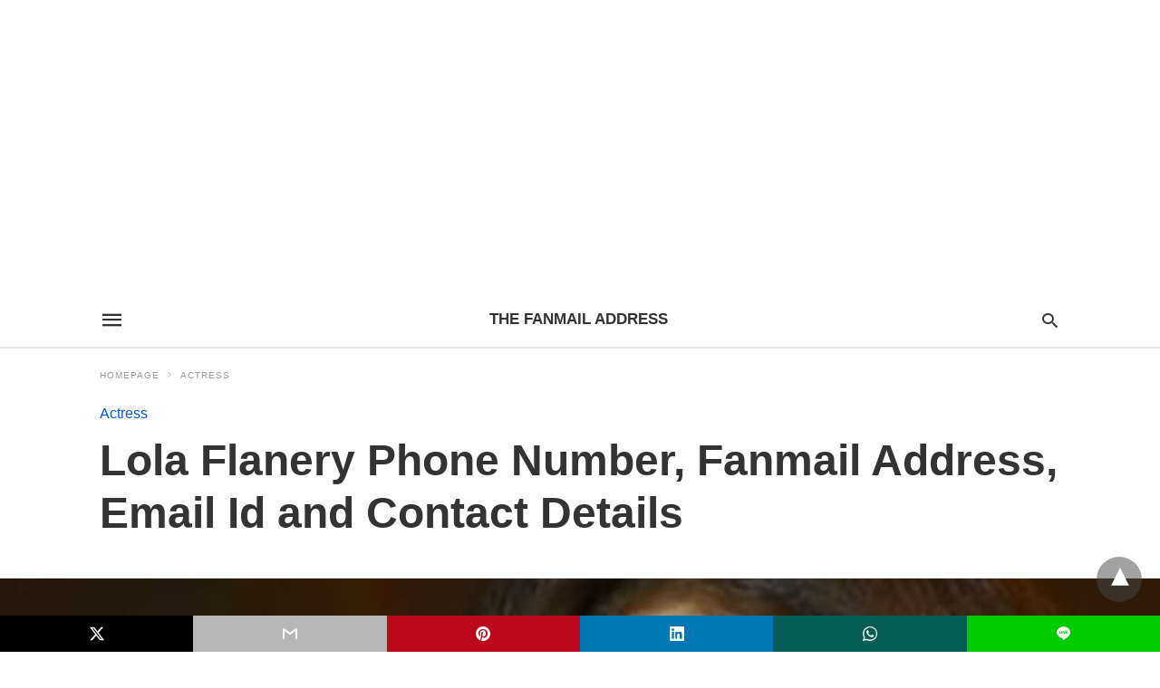

--- FILE ---
content_type: text/html; charset=UTF-8
request_url: http://thefanmailaddress.com/lola-flanery/
body_size: 18080
content:
<!doctype html> <html amp lang="en-US"> <head><script custom-element="amp-form" src="https://cdn.ampproject.org/v0/amp-form-latest.js" async></script><script custom-element="amp-sticky-ad" src="https://cdn.ampproject.org/v0/amp-sticky-ad-latest.js" async></script><script custom-element="amp-auto-ads" src="https://cdn.ampproject.org/v0/amp-auto-ads-0.1.js" async></script><script custom-element="amp-youtube" src="https://cdn.ampproject.org/v0/amp-youtube-latest.js" async></script> <meta charset="utf-8"> <link rel="preconnect" href="//cdn.ampproject.org"> <meta name="amp-script-src" content="sha384-X8xW7VFd-a-kgeKjsR4wgFSUlffP7x8zpVmqC6lm2DPadWUnwfdCBJ2KbwQn6ADE sha384-nNFaDRiLzgQEgiC5kP28pgiJVfNLVuw-nP3VBV-e2s3fOh0grENnhllLfygAuU_M sha384-u7NPnrcs7p4vsbGLhlYHsId_iDJbcOWxmBd9bhVuPoA_gM_he4vyK6GsuvFvr2ym"><meta name="viewport" content="width=device-width"><meta name="description" content="Want to talk to Lola Flanery over the phone number and look for Lola Flanery&#039;s&hellip;"/> <link rel="canonical" href="http://thefanmailaddress.com/lola-flanery/" /> <title>Lola Flanery Phone Number, Fanmail Address, Email Id and Contact Details | The Fanmail Address</title> <meta name="generator" content="AMP for WP 1.1.5" /> <link rel="preload" as="font" href="http://thefanmailaddress.com/wp-content/plugins/accelerated-mobile-pages/templates/design-manager/swift/fonts/icomoon.ttf" type="font/ttf" crossorigin> <link rel="preload" as="script" href="https://cdn.ampproject.org/v0.js"> <link rel="preload" href="http://thefanmailaddress.com/wp-content/uploads/2023/06/Lola-Flanery-email.jpg" as="image">  <script custom-element="amp-addthis" src="https://cdn.ampproject.org/v0/amp-addthis-0.1.js" async></script> <script custom-element="amp-bind" src="https://cdn.ampproject.org/v0/amp-bind-latest.js" async></script>   <script custom-element="amp-ad" src="https://cdn.ampproject.org/v0/amp-ad-0.1.js" async></script> <script src="https://cdn.ampproject.org/v0.js" async></script> <style amp-boilerplate>body{-webkit-animation:-amp-start 8s steps(1,end) 0s 1 normal both;-moz-animation:-amp-start 8s steps(1,end) 0s 1 normal both;-ms-animation:-amp-start 8s steps(1,end) 0s 1 normal both;animation:-amp-start 8s steps(1,end) 0s 1 normal both}@-webkit-keyframes -amp-start{from{visibility:hidden}to{visibility:visible}}@-moz-keyframes -amp-start{from{visibility:hidden}to{visibility:visible}}@-ms-keyframes -amp-start{from{visibility:hidden}to{visibility:visible}}@-o-keyframes -amp-start{from{visibility:hidden}to{visibility:visible}}@keyframes -amp-start{from{visibility:hidden}to{visibility:visible}}</style><noscript><style amp-boilerplate>body{-webkit-animation:none;-moz-animation:none;-ms-animation:none;animation:none}</style></noscript> <style amp-custom> body{font-family:'Poppins', sans-serif;font-size:16px;line-height:1.25}ol, ul{list-style-position:inside}p, ol, ul, figure{margin:0 0 1em;padding:0}a, a:active, a:visited{text-decoration:none;color:#005be2}body a:hover{color:#005be2}#ampforwp-jp-relatedposts{padding-top:1em;margin:1em 0;position:relative;clear:both}#ampforwp-jp-relatedposts h3.jp-relatedposts-headline{margin:0 0 1em;display:inline-block;float:left;font-size:9pt;font-weight:700;font-family:inherit}#ampforwp-jp-relatedposts .jp-relatedposts-items-visual{margin-right:-20px}#ampforwp-jp-relatedposts .jp-relatedposts-items{clear:left}#ampforwp-jp-relatedposts .jp-relatedposts-items-visual .jp-relatedposts-post{padding-right:20px;-moz-opacity:.8;opacity:.8}#ampforwp-jp-relatedposts .jp-relatedposts-items .jp-relatedposts-post{float:left;width:33%;margin:0 0 1em;box-sizing:border-box;-moz-box-sizing:border-box;-webkit-box-sizing:border-box}#ampforwp-jp-relatedposts .jp-relatedposts-items-visual h4.jp-relatedposts-post-title{text-transform:none;font-family:inherit;display:block;max-width:100%}#ampforwp-jp-relatedposts .jp-relatedposts-items p,#ampforwp-jp-relatedposts .jp-relatedposts-items time,#ampforwp-jp-relatedposts .jp-relatedposts-items-visual h4.jp-relatedposts-post-title{font-size:14px;line-height:20px;margin:0}#ampforwp-jp-relatedposts .jp-relatedposts-items .jp-relatedposts-post .jp-relatedposts-post-title a{font-size:inherit;font-weight:400;text-decoration:none;-moz-opacity:1;opacity:1}pre{white-space:pre-wrap}.left{float:left}.right{float:right}.hidden, .hide, .logo .hide{display:none}.screen-reader-text{border:0;clip:rect(1px, 1px, 1px, 1px);clip-path:inset(50%);height:1px;margin:-1px;overflow:hidden;padding:0;position:absolute;width:1px;word-wrap:normal}.clearfix{clear:both}blockquote{background:#f1f1f1;margin:10px 0 20px 0;padding:15px}blockquote p:last-child{margin-bottom:0}.amp-wp-unknown-size img{object-fit:contain}.amp-wp-enforced-sizes{max-width:100%}html,body,div,span,object,iframe,h1,h2,h3,h4,h5,h6,p,blockquote,pre,abbr,address,cite,code,del,dfn,em,img,ins,kbd,q,samp,small,strong,sub,sup,var,b,i,dl,dt,dd,ol,ul,li,fieldset,form,label,legend,table,caption,tbody,tfoot,thead,tr,th,td,article,aside,canvas,details,figcaption,figure,footer,header,hgroup,menu,nav,section,summary,time,mark,audio,video{margin:0;padding:0;border:0;outline:0;font-size:100%;vertical-align:baseline;background:transparent}body{line-height:1}article,aside,details,figcaption,figure,footer,header,hgroup,menu,nav,section{display:block}nav ul{list-style:none}blockquote,q{quotes:none}blockquote:before,blockquote:after,q:before,q:after{content:none}a{margin:0;padding:0;font-size:100%;vertical-align:baseline;background:transparent}table{border-collapse:collapse;border-spacing:0}hr{display:block;height:1px;border:0;border-top:1px solid #ccc;margin:1em 0;padding:0}input,select{vertical-align:middle}*,*:after,*:before{box-sizing:border-box;-ms-box-sizing:border-box;-o-box-sizing:border-box}.alignright{float:right;margin-left:10px}.alignleft{float:left;margin-right:10px}.aligncenter{display:block;margin-left:auto;margin-right:auto;text-align:center}amp-iframe{max-width:100%;margin-bottom:20px}amp-wistia-player{margin:5px 0px}.wp-caption{padding:0}figcaption,.wp-caption-text{font-size:12px;line-height:1.5em;margin:0;padding:.66em 10px .75em;text-align:center}amp-carousel > amp-img > img{object-fit:contain}.amp-carousel-container{position:relative;width:100%;height:100%}.amp-carousel-img img{object-fit:contain}amp-instagram{box-sizing:initial}figure.aligncenter amp-img{margin:0 auto}.rr span,.loop-date,.fbp-cnt .amp-author,.display-name,.author-name{color:#191919}.fsp-cnt .loop-category li{padding:8px 0px}.fbp-cnt h2.loop-title{padding:8px 0px}.cntr{max-width:1100px;margin:0 auto;width:100%;padding:0px 20px}@font-face{font-family:'icomoon';font-display:swap;font-style:normal;font-weight:normal;src:local('icomoon'), local('icomoon'), url('http://thefanmailaddress.com/wp-content/plugins/accelerated-mobile-pages/templates/design-manager/swift/fonts/icomoon.ttf')}header .cntr{max-width:1100px;margin:0 auto}.h_m{position:static;background:rgba(255,255,255,1);border-bottom:1px solid;border-color:rgba(0,0,0,0.12);padding:0 0 0 0;margin:0 0 0 0}.content-wrapper{margin-top:0px}.h_m_w{width:100%;clear:both;display:inline-flex;height:60px}.icon-src:before{content:"\e8b6";font-family:'icomoon';font-size:23px}.isc:after{content:"\e8cc";font-family:'icomoon';font-size:20px}.h-ic a:after, .h-ic a:before{color:rgba(51,51,51,1)}.h-ic{margin:0px 10px;align-self:center}.amp-logo a{line-height:0;display:inline-block;margin:0;font-size:17px;font-weight:700;text-transform:uppercase;display:inline-block;color:rgba(51,51,51,1)}.logo h1{margin:0;font-size:17px;font-weight:700;text-transform:uppercase;display:inline-block}.h-srch a{line-height:1;display:block}.amp-logo amp-img{margin:0 auto}@media(max-width:480px){.h-sing{font-size:13px}}.logo{z-index:2;flex-grow:1;align-self:center;text-align:center;line-height:0}.h-1{display:flex;order:1}.h-nav{order:-1;align-self:center;flex-basis:30px}.h-ic:last-child{margin-right:0}.lb-t{position:fixed;top:-50px;width:100%;width:100%;opacity:0;transition:opacity .5s ease-in-out;overflow:hidden;z-index:9;background:rgba(20,20,22,0.9)}.lb-t img{margin:auto;position:absolute;top:0;left:0;right:0;bottom:0;max-height:0%;max-width:0%;border:3px solid white;box-shadow:0px 0px 8px rgba(0,0,0,.3);box-sizing:border-box;transition:.5s ease-in-out}a.lb-x{display:block;width:50px;height:50px;box-sizing:border-box;background:tranparent;color:black;text-decoration:none;position:absolute;top:-80px;right:0;transition:.5s ease-in-out}a.lb-x:after{content:"\e5cd";font-family:'icomoon';font-size:30px;line-height:0;display:block;text-indent:1px;color:rgba(255,255,255,0.8)}.lb-t:target{opacity:1;top:0;bottom:0;left:0;z-index:2}.lb-t:target img{max-height:100%;max-width:100%}.lb-t:target a.lb-x{top:25px}.lb img{cursor:pointer}.lb-btn form{position:absolute;top:200px;left:0;right:0;margin:0 auto;text-align:center}.lb-btn .s{padding:10px}.lb-btn .icon-search{padding:10px;cursor:pointer}.amp-search-wrapper{width:80%;margin:0 auto;position:relative}.overlay-search:before{content:"\e8b6";font-family:'icomoon';font-size:24px;position:absolute;right:0;cursor:pointer;top:4px;color:rgba(255,255,255,0.8)}.amp-search-wrapper .icon-search{cursor:pointer;background:transparent;border:none;display:inline-block;width:30px;height:30px;opacity:0;position:absolute;z-index:100;right:0;top:0}.lb-btn .s{padding:10px;background:transparent;border:none;border-bottom:1px solid #504c4c;width:100%;color:rgba(255,255,255,0.8)}.m-ctr{background:rgba(20,20,22,0.9)}.tg, .fsc{display:none}.fsc{width:100%;height:-webkit-fill-available;position:absolute;cursor:pointer;top:0;left:0;z-index:9}.tg:checked + .hamb-mnu > .m-ctr{margin-left:0;border-right:1px solid}.tg:checked + .hamb-mnu > .m-ctr .c-btn{position:fixed;right:5px;top:5px;background:rgba(20,20,22,0.9);border-radius:50px}.m-ctr{margin-left:-100%;float:left}.tg:checked + .hamb-mnu > .fsc{display:block;background:rgba(0,0,0,.9);height:100%}.t-btn, .c-btn{cursor:pointer}.t-btn:after{content:"\e5d2";font-family:"icomoon";font-size:28px;display:inline-block;color:rgba(51,51,51,1)}.c-btn:after{content:"\e5cd";font-family:"icomoon";font-size:20px;color:rgba(255,255,255,0.8);line-height:0;display:block;text-indent:1px}.c-btn{float:right;padding:15px 5px}header[style] label.c-btn, header[style] .lb-t:target a.lb-x{margin-top:30px}.m-ctr{transition:margin 0.3s ease-in-out}.m-ctr{width:90%;height:100%;position:absolute;z-index:99;padding:2% 0% 100vh 0%}.m-menu{display:inline-block;width:100%;padding:2px 20px 10px 20px}.m-scrl{overflow-y:scroll;display:inline-block;width:100%;max-height:94vh}.m-menu .amp-menu .toggle:after{content:"\e313";font-family:'icomoon';font-size:25px;display:inline-block;top:1px;padding:5px;transform:rotate(270deg);right:0;left:auto;cursor:pointer;border-radius:35px;color:rgba(255,255,255,0.8)}.m-menu .amp-menu li.menu-item-has-children:after{display:none}.m-menu .amp-menu li ul{font-size:14px}.m-menu .amp-menu{list-style-type:none;padding:0}.m-menu .amp-menu > li a{color:rgba(255,255,255,0.8);padding:12px 7px;margin-bottom:0;display:inline-block}.menu-btn{margin-top:30px;text-align:center}.menu-btn a{color:#fff;border:2px solid #ccc;padding:15px 30px;display:inline-block}.amp-menu li.menu-item-has-children>ul>li{width:100%}.m-menu .amp-menu li.menu-item-has-children>ul>li{padding-left:0;border-bottom:1px solid;margin:0px 10px}.m-menu .link-menu .toggle{width:100%;height:100%;position:absolute;top:0px;right:0;cursor:pointer}.m-menu .amp-menu .sub-menu li:last-child{border:none}.m-menu .amp-menu a{padding:7px 15px}.m-menu > li{font-size:17px}.amp-menu .toggle:after{position:absolute}.m-menu .toggle{float:right}.m-menu input{display:none}.m-menu .amp-menu [id^=drop]:checked + label + ul{display:block}.m-menu .amp-menu [id^=drop]:checked + .toggle:after{transform:rotate(360deg)}.hamb-mnu ::-webkit-scrollbar{display:none}.p-m-fl{width:100%;border-bottom:1px solid rgba(0, 0, 0, 0.05);background:rgba(239,239,239,1)}.p-menu{width:100%;text-align:center;margin:0px auto;padding:0px 25px 0px 25px}.p-menu ul li{display:inline-block;margin-right:21px;font-size:12px;line-height:20px;letter-spacing:1px;font-weight:400;position:relative}.p-menu ul li a{color:rgba(53,53,53,1);padding:12px 0px 12px 0px;display:inline-block}.p-menu input{display:none}.p-menu .amp-menu .toggle:after{display:none}.p-menu{white-space:nowrap}@media(max-width:768px){.p-menu{overflow:scroll}}pre{padding:30px 15px;background:#f7f7f7;white-space:pre-wrap;;font-size:14px;color:#666666;border-left:3px solid;border-color:#005be2;margin-bottom:20px}.cntn-wrp{font-family:'Poppins', sans-serif}table{display:-webkit-box;overflow-x:auto;word-break:normal}.author-tw:after{content:"";background-image:url([data-uri]);background-size:cover;width:15px;height:15px;display:inline-block;background-color:#000;border-radius:3px;margin:0px 5px;text-decoration:none}.author-tw:hover{text-decoration:none}.artl-cnt table{margin:0 auto;text-align:center;width:100%}p.nocomments{padding:10px;color:#fff}.tl-exc{font-size:16px;color:#444;margin-top:10px;line-height:20px}.amp-category span:nth-child(1){display:none}.amp-category span a, .amp-category span{color:#005be2;font-size:12px;font-weight:500;text-transform:uppercase}.amp-category span a:hover{color:#005be2}.amp-category span:after{content:"/";display:inline-block;margin:0px 5px 0px 5px;position:relative;top:1px;color:rgba(0, 0, 0, 0.25)}.amp-category span:last-child:after{display:none}.sp{width:100%;margin-top:20px;display:inline-block}.amp-post-title{font-size:48px;line-height:58px;color:#333;margin:0;padding-top:15px}.sf-img{text-align:center;width:100%;display:inline-block;height:auto;margin-top:33px}.sf-img figure{margin:0}.sf-img .wp-caption-text{width:1100px;text-align:left;margin:0 auto;color:#a1a1a1;font-size:14px;line-height:20px;font-weight:500;border-bottom:1px solid #ccc;padding:15px 0px}.sf-img .wp-caption-text:before{content:"\e412";font-family:'icomoon';font-size:24px;position:relative;top:4px;opacity:0.4;margin-right:5px}.sp-cnt{margin-top:40px;clear:both;width:100%;display:inline-block}.sp-rl{display:inline-flex;width:100%}.sp-rt{width:72%;margin-left:60px;flex-direction:column;justify-content:space-around;order:1}.sp-lt{display:flex;flex-direction:column;flex:1 0 20%;order:0;max-width:237px}.ss-ic, .sp-athr, .amp-tags, .post-date{padding-bottom:20px;border-bottom:1px dotted #ccc}.shr-txt, .athr-tx, .amp-tags > span:nth-child(1), .amp-related-posts-title, .related-title, .r-pf h3{margin-bottom:12px}.shr-txt, .athr-tx, .r-pf h3, .amp-tags > span:nth-child(1), .amp-related-posts-title, .post-date, .related-title{display:block}.shr-txt, .athr-tx, .r-pf h3, .amp-tags > span:nth-child(1), .amp-related-posts-title, .post-date, .related-title{text-transform:uppercase;font-size:12px;color:#666;font-weight:400}.loop-date, .post-edit-link{display:inline-block}.post-date .post-edit-link{color:#005be2;float:right}.post-date .post-edit-link:hover{color:#005be2}.sp-athr, .amp-tags, .post-date{margin-top:20px}.sp-athr .author-details a, .sp-athr .author-details, .amp-tags span a, .amp-tag{font-size:15px;color:#005be2;font-weight:400;line-height:1.5}.amp-tags .amp-tag:after{content:"/";display:inline-block;padding:0px 10px;position:relative;top:-1px;color:#ccc;font-size:12px}.amp-tags .amp-tag:last-child:after{display:none}.ss-ic li:before{border-radius:2px;text-align:center;padding:4px 6px}.sgl table{width:100%;margin-bottom:25px}.sgl th, .sgl td{padding:0.5em 1em;border:1px solid #ddd}.cntn-wrp{font-size:18px;color:#000;line-height:1.7;word-break:break-word}.cntn-wrp small{font-size:11px;line-height:1.2;color:#111}.cntn-wrp p, .cntn-wrp ul, .cntn-wrp ol{margin:0px 0px 30px 0px;word-break:break-word}.cntn-wrp .wp-block-image,.wp-block-embed{margin:15px 0px}.wp-block-embed{margin-top:45px}figure.wp-block-embed-twitter{margin:0}.wp-block-embed blockquote a{position:absolute;height:285px;z-index:9;margin-top:-40px}@media(max-width:768px){.wp-block-embed blockquote a{width:90%;height:209px;margin-top:-95px}.wp-block-embed{margin-top:95px}}.artl-cnt ul li, .artl-cnt ol li{list-style-type:none;position:relative;padding-left:20px}.artl-cnt ul li:before{content:"";display:inline-block;width:5px;height:5px;background:#333;position:absolute;top:12px;left:0px}.artl-cnt ol li{list-style-type:decimal;position:unset;padding:0}.sp-rt p strong, .pg p strong{font-weight:700}@supports (-webkit-overflow-scrolling:touch){.m-ctr{overflow:initial}}@supports not (-webkit-overflow-scrolling:touch){.m-ctr{overflow:scroll}}.m-scrl{display:inline-block;width:100%;max-height:94vh}.srp{margin-top:20px}.srp .amp-related-posts amp-img{float:left;width:100%;margin:0px;height:100%}.srp ul li{display:inline-block;line-height:1.3;margin-bottom:24px;list-style-type:none;width:100%}.srp ul li:last-child{margin-bottom:0px}.has_thumbnail:hover{opacity:0.7}.has_thumbnail:hover .related_link a{color:#005be2}.related_link{margin-top:10px}.related_link a{color:#333}.related_link p{word-break:break-word;color:#444;font-size:15px;line-height:20px;letter-spacing:0.10px;margin-top:5px;font-weight:400}.amp-related-posts ul{list-style-type:none}.r-pf{margin-top:40px;display:inline-block;width:100%}.sp-rt .amp-author{padding:20px 20px;border-radius:0;background:#f9f9f9;border:1px solid #ececec;display:inline-block;width:100%}.sp-rt .amp-author-image{float:left}.amp-author-image amp-img{border-radius:50%;margin:0px 12px 5px 0px;display:block;width:50px}.author-details p{margin:0;font-size:13px;line-height:20px;color:#666;padding-top:4px}#pagination{margin-top:30px;border-top:1px dotted #ccc;padding:20px 5px 0px 5px;;font-size:16px;line-height:24px;font-weight:400}.next{float:right;width:45%;text-align:right;position:relative;margin-top:10px}.next a, .prev a{color:#333}.prev{float:left;width:45%;position:relative;margin-top:10px}.prev span{text-transform:uppercase;font-size:12px;color:#666;display:block;position:absolute;top:-26px}.next span{text-transform:uppercase;font-size:12px;color:#666;display:block;font-weight:400;position:absolute;top:-26px;right:0}.next:hover a, .prev:hover a{color:#005be2}.prev:after{border-left:1px dotted #ccc;content:"";height:calc(100% - -10px);right:-50px;position:absolute;top:50%;transform:translate(0px, -50%);width:2px}.ampforwp_post_pagination{width:100%;text-align:center;display:inline-block}.ampforwp_post_pagination p{margin:0;font-size:18px;color:#444;font-weight:500;margin-bottom:10px}.ampforwp_post_pagination p a{color:#005be2;padding:0px 10px}.cmts{width:100%;display:inline-block;clear:both;margin-top:40px}.amp-comment-button{background-color:#005be2;font-size:15px;float:none;margin:30px auto 0px auto;text-align:center;border-radius:3px;font-weight:600;width:250px}.form-submit #submit{background-color:#005be2;font-size:14px;text-align:center;border-radius:3px;font-weight:500;color:#fff;cursor:pointer;margin:0;border:0;padding:11px 21px}#respond p{margin:12px 0}.amp-comment-button a{color:#fff;display:block;padding:7px 0px 8px 0px}.amp-comment-button a:hover{color:#fff}.cmt-form-comment #comment{border-color:#ccc;width:100%;padding:20px}.cmts h3{margin:0;font-size:12px;padding-bottom:6px;border-bottom:1px solid #eee;font-weight:400;letter-spacing:0.5px;text-transform:uppercase;color:#444}.cmts h3:after{content:"";display:block;width:115px;border-bottom:1px solid #005be2;position:relative;top:7px}.cmts ul{margin-top:16px}.cmts ul li{list-style:none;margin-bottom:20px;padding-bottom:20px;border-bottom:1px solid #eee}.cmts .amp-comments-wrapper ul .children{margin-left:30px}.cmts .cmt-author.vcard .says{display:none}.cmts .cmt-author.vcard .fn{font-size:12px;font-weight:500;color:#333}.cmts .cmt-metadata{font-size:11px;margin-top:8px}.amp-comments-wrapper ul li:hover .cmt-meta .cmt-metadata a{color:#005be2;}.cmts .cmt-metadata a{color:#999}.cmt-content{margin-top:6px;width:100%;display:inline-block}.cmt-content p{font-size:14px;color:#333;line-height:22px;font-weight:400;margin:0}.cmt-meta amp-img{float:left;margin-right:10px;border-radius:50%;width:40px}.sp-rt .amp-author{margin-top:5px}.cntn-wrp a{margin:10px 0px;color:#005be2}.loop-wrapper{display:flex;flex-wrap:wrap;margin:-15px}.loop-category li{display:inline-block;list-style-type:none;margin-right:10px;font-size:10px;font-weight:600;letter-spacing:1.5px}.loop-category li a{color:#555;text-transform:uppercase}.loop-category li:hover a{color:#005be2}.fsp-cnt p{color:#444;font-size:13px;line-height:20px;letter-spacing:0.10px;word-break:break-word}.fsp:hover h2 a{color:#005be2}.fsp h2 a, .fsp h3 a{color:#191919}.fsp{margin:15px;flex-basis:calc(33.33% - 30px)}.fsp-img{margin-bottom:10px}.fsp h2, .fsp h3{margin:0px 0px 5px 0px;font-size:20px;line-height:25px;font-weight:500}.fsp-cnt .loop-category{margin-bottom:20px}.fsp-cnt .loop-category li{font-weight:500}blockquote{margin-bottom:20px}blockquote p{font-size:34px;line-height:1.4;font-weight:700;position:relative;padding:30px 0 0 0}blockquote p:before{content:"";border-top:8px solid #000;width:115px;line-height:40px;display:inline-block;position:absolute;top:0}.cmts-wrap{display:flex;width:100%;margin-top:30px;padding-bottom:30px;border-bottom:1px solid #eee}.cmts-wrap .page-numbers:after{display:none}.cmts .page-numbers{margin:0px 10px}.cmts .prev, .cmts .next{margin:0 auto}.cmts-wrap a{color:#333}.cmts-wrap a:hover{color:#005be2}.cmts-wrap .current{color:#005be2}@media(max-width:1110px){.cntr{width:100%;padding:0px 20px}.sp-rt{margin-left:30px}}@media(max-width:768px){.tl-exc{font-size:14px;margin-top:3px;line-height:22px}.sp-rl{display:inline-block;width:100%}.sp-lt{width:100%;margin-top:20px;max-width:100%}.sp-cnt{margin-top:15px}.r-pf h3{padding-top:20px;border-top:1px dotted #ccc}.r-pf{margin-top:20px}.cmts{margin:20px 0px 20px 0px}.sp-rt{width:100%;margin-left:0}.sp-rt .amp-author{padding:20px 15px}#pagination{margin:20px 0px 20px 0px;border-top:none}.amp-post-title{padding-top:10px}.fsp{flex-basis:calc(100% - 30px)}.fsp-img{width:40%;float:left;margin-right:20px}.fsp-cnt{width:54%;float:left}.srp .related_link{font-size:20px;line-height:1.4;font-weight:600}.rlp-image{width:200px;float:left;margin-right:15px;display:flex;flex-direction:column}.rlp-cnt{display:flex}}@media(max-width:480px){.loop-wrapper{margin-top:15px}.cntn-wrp p{line-height:1.65}.rp .has_related_thumbnail{width:100%}.rlp-image{width:100%;float:none;margin-right:0px}.rlp-cnt{width:100%;float:none}.amp-post-title{font-size:32px;line-height:44px}.amp-category span a{font-size:12px}.sf-img{margin-top:20px}.sp{margin-top:20px}.menu-btn a{padding:10px 20px;font-size:14px}.next, .prev{float:none;width:100%}#pagination{padding:10px 0px 0px}#respond{margin:0}.next a{margin-bottom:45px;display:inline-block}.prev:after{display:none}.author-details p{font-size:12px;line-height:18px}.sf-img .wp-caption-text{width:100%;padding:10px 15px}.fsp-img{width:100%;float:none;margin-right:0px}.fsp-cnt{width:100%;float:none}.fsp{border:none;padding:0}.fsp-cnt{padding:0px 15px 0px 14px}.r-pf .fsp-cnt{padding:0px}blockquote p{font-size:20px}}@media(max-width:425px){.sp-rt .amp-author{margin-bottom:10px}#pagination{margin:20px 0px 10px 0px}.fsp h2, .fsp h3{font-size:24px;font-weight:600}}@media(max-width:320px){.cntn-wrp p{font-size:16px}}.m-srch #amp-search-submit{cursor:pointer;background:transparent;border:none;display:inline-block;width:30px;height:30px;opacity:0;position:absolute;z-index:100;right:0;top:0}.m-srch .amp-search-wrapper{border:1px solid rgba(255,255,255,0.8);background:rgba(255,255,255,0.8);width:100%;border-radius:60px}.m-srch .s{padding:10px 15px;border:none;width:100%;color:rgba(20,20,22,0.9);background:rgba(255,255,255,0.8);border-radius:60px}.m-srch{border-top:1px solid;padding:20px}.m-srch .overlay-search:before{color:rgba(20,20,22,0.9);padding-right:10px;top:6px}.cp-rgt{font-size:11px;line-height:1.2;color:rgba(255,255,255,0.8);padding:20px;text-align:center;border-top:1px solid}.cp-rgt a{color:rgba(255,255,255,0.8);border-bottom:1px solid rgba(255,255,255,0.8);margin-left:10px}.cp-rgt .view-non-amp{display:none}a.btt:hover{cursor:pointer}.footer{margin-top:80px}.f-menu ul li .sub-menu{display:none}.f-menu ul li{display:inline-block;margin-right:20px}.f-menu ul li a{padding:0;color:#575656}.f-menu ul > li:hover a{color:#005be2}.f-menu{font-size:14px;line-height:1.4;margin-bottom:30px}.rr{font-size:12px;color:rgba(136,136,136,1)}.rr span{margin:0 10px 0 0px}.f-menu ul li.menu-item-has-children:hover > ul{display:none}.f-menu ul li.menu-item-has-children:after{display:none}.f-w{display:inline-flex;width:100%;flex-wrap:wrap;margin:15px -15px 0px}.f-w-f2{text-align:center;border-top:1px solid rgba(238,238,238,1);padding:50px 0 50px 0}.w-bl{margin-left:0;display:flex;flex-direction:column;position:relative;flex:1 0 22%;margin:0 15px 30px;line-height:1.5;font-size:14px}.w-bl h4{font-size:12px;font-weight:500;margin-bottom:20px;text-transform:uppercase;letter-spacing:1px;padding-bottom:4px}.w-bl ul li{list-style-type:none;margin-bottom:15px}.w-bl ul li:last-child{margin-bottom:0}.w-bl ul li a{text-decoration:none}.w-bl .menu li .sub-menu, .w-bl .lb-x{display:none}.w-bl .menu li .sub-menu, .w-bl .lb-x{display:none}.w-bl table{border-collapse:collapse;margin:0 0 1.5em;width:100%}.w-bl tr{border-bottom:1px solid #eee}.w-bl th, .w-bl td{text-align:center}.w-bl td{padding:0.4em}.w-bl th:first-child, .w-bl td:first-child{padding-left:0}.w-bl thead th{border-bottom:2px solid #bbb;padding-bottom:0.5em;padding:0.4em}.w-bl .calendar_wrap caption{font-size:14px;margin-bottom:10px}.w-bl form{display:inline-flex;flex-wrap:wrap;align-items:center}.w-bl .search-submit{text-indent:-9999px;padding:0;margin:0;background:transparent;line-height:0;display:inline-block;opacity:0}.w-bl .search-button:after{content:"\e8b6";font-family:'icomoon';font-size:23px;display:inline-block;cursor:pointer}.w-bl .search-field{border:1px solid #ccc;padding:6px 10px}.f-menu{font-size:14px;line-height:1.4;margin-bottom:30px}.f-menu ul li{display:inline-block;margin-right:20px}.f-menu .sub-menu{display:none}.rr{font-size:13px;color:rgba(136,136,136,1)}@media(max-width:768px){.footer{margin-top:60px}.w-bl{flex:1 0 22%}.f-menu ul li{margin-bottom:10px}}@media(max-width:480px){.footer{margin-top:50px}.f-w-f2{padding:25px 0px}.f-w{display:block;margin:15px 0px 0px}.w-bl{margin-bottom:40px}.w-bl{flex:100%}.w-bl ul li{margin-bottom:11px}.f-menu ul li{display:inline-block;line-height:1.8;margin-right:13px}.f-menu .amp-menu > li a{padding:0;font-size:12px;color:#7a7a7a}.rr{margin-top:15px;font-size:11px}}@media(max-width:425px){.footer{margin-top:35px}.w-bl h4{margin-bottom:15px}}.ss-ic ul li{font-family:'icomoon';list-style-type:none;display:inline-block}.ss-ic li a{color:#fff;padding:5px;border-radius:3px;margin:0px 10px 10px 0px;display:inline-block}.ss-ic li a.s_tw{color:#FFFFFF}.s_tw{background:#000000}.ss-ic li a.s_li{color:#00cc00}.ss-ic ul li .s_fb{color:#fff;background:#3b5998}.s_fb:after{content:"\e92d"}.s_tw:after{content:"\e942";color:#fff}.s_tw:after{content:"";background-image:url("[data-uri]");background-size:cover;width:16px;height:16px;display:inline-block}.s_lk{background:#0077b5}.s_lk:after{content:"\e934"}.s_pt{background:#bd081c}.s_pt:after{content:"\e937"}.s_em{background:#b7b7b7}.s_em:after{content:"\e930"}.s_wp{background:#075e54}.s_wp:after{content:"\e946"}.s_li{background:#00cc00}.s_stk{background:#f1f1f1;display:inline-block;width:100%;padding:0;position:fixed;bottom:0;text-align:center;border:0}.s_stk ul{width:100%;display:inline-flex}.s_stk ul li{flex-direction:column;flex-basis:0;flex:1 0 5%;max-width:calc(100% - 10px);display:flex;height:40px}.s_stk li a{margin:0;border-radius:0;padding:12px}.body.single-post{padding-bottom:40px}.s_stk{z-index:99999999}.body.single-post .adsforwp-stick-ad, .body.single-post amp-sticky-ad{padding-bottom:45px;padding-top:5px}.body.single-post .ampforwp-sticky-custom-ad{bottom:40px;padding:3px 0px 0px}.body.single-post .afw a{line-height:0}.body.single-post amp-sticky-ad amp-sticky-ad-top-padding{height:0px}.content-wrapper a, .breadcrumb ul li a, .srp ul li, .rr a{transition:all 0.3s ease-in-out 0s}[class^="icon-"], [class*=" icon-"]{font-family:'icomoon';speak:none;font-style:normal;font-weight:normal;font-variant:normal;text-transform:none;line-height:1;-webkit-font-smoothing:antialiased;-moz-osx-font-smoothing:grayscale}.breadcrumbs{padding-bottom:8px;margin-bottom:20px}.breadcrumb ul li,.breadcrumbs span{display:inline-block;list-style-type:none;font-size:10px;text-transform:uppercase;margin-right:5px}.breadcrumb ul li a, .breadcrumbs span a, .breadcrumbs .bread-post{color:#999;letter-spacing:1px}.breadcrumb ul li a:hover, .breadcrumbs span a:hover{color:#005be2}.breadcrumbs li a:after, .breadcrumbs span a:after{content:"\e315";font-family:'icomoon';font-size:12px;display:inline-block;color:#bdbdbd;padding-left:5px;position:relative;top:1px}.breadcrumbs li:last-child a:after{display:none}.archive .breadcrumbs{margin-top:20px}@media (min-width:768px){.wp-block-columns{display:flex}.wp-block-column{max-width:50%;margin:0px 10px}}amp-facebook-like{max-height:28px;top:6px;margin-right:10px}.ampforwp-blocks-gallery-caption{font-size:16px}.m-s-i li a.s_telegram:after{content:"\e93f"}.cntn-wrp h1, .cntn-wrp h2, .cntn-wrp h3, .cntn-wrp h4, .cntn-wrp h5, h6{margin-bottom:5px}.cntn-wrp h1{font-size:32px}.cntn-wrp h2{font-size:27px}.cntn-wrp h3{font-size:24px}.cntn-wrp h4{font-size:20px}.cntn-wrp h5{font-size:17px}.cntn-wrp h6{font-size:15px}figure.amp-featured-image{margin:10px 0}.amp-wp-content table, .cntn-wrp.artl-cnt table{height:auto}amp-img.amp-wp-enforced-sizes[layout=intrinsic] > img, .amp-wp-unknown-size > img{object-fit:contain}.rtl amp-carousel{direction:ltr}.rtl .amp-menu .toggle:after{left:0;right:unset}.sharedaddy li{display:none}sub{vertical-align:sub;font-size:small}sup{vertical-align:super;font-size:small}@media only screen and (max-width:480px){svg{max-width:250px;max-height:250px}}h2.amp-post-title{word-break:break-word;word-wrap:break-word}h2.amp-wp-sub-title{word-break:break-word;word-wrap:break-word}h2.amp-wp-sub-title{font-size:20px;line-height:1.4em;margin-top:0px;color:#a0a0a0}h2.amp-wp-sub-title.center{text-align:center}@media (min-width:768px){.artl-cnt .wp-block-column{max-width:100%}}h1,h2,h3,h4,h5,h6,.amp-wp-title{font-family:1}.btt{position:fixed;bottom:55px;right:20px;background:rgba(71, 71, 71, 0.5);color:#fff;border-radius:100%;width:50px;height:50px;text-decoration:none}.btt:hover{color:#fff;background:#474747}.btt:before{content:'\25be';display:block;font-size:35px;font-weight:600;color:#fff;transform:rotate(180deg);text-align:center;line-height:1.5} .wp-block-table{min-width:240px}table.wp-block-table.alignright,table.wp-block-table.alignleft,table.wp-block-table.aligncenter{width:auto}table.wp-block-table.aligncenter{width:50%}table.wp-block-table.alignfull,table.wp-block-table.alignwide{display:table}table{overflow-x:auto}table a:link{font-weight:bold;text-decoration:none}table a:visited{color:#999999;font-weight:bold;text-decoration:none}table a:active, table a:hover{color:#bd5a35;text-decoration:underline}table{font-family:Arial, Helvetica, sans-serif;color:#666;font-size:15px;text-shadow:1px 1px 0px #fff;background:inherit;margin:0px;width:95%}table th{padding:21px 25px 22px 25px;border-top:1px solid #fafafa;border-bottom:1px solid #e0e0e0;background:#ededed}table th:first-child{text-align:left;padding-left:20px}table tr:first-child th:first-child{-webkit-border-top-left-radius:3px;border-top-left-radius:3px}table tr:first-child th:last-child{-webkit-border-top-right-radius:3px;border-top-right-radius:3px}table tr{text-align:center;padding-left:20px;border:2px solid #eee}table td:first-child{padding-left:20px;border-left:0}table td{padding:18px;border-top:1px solid #ffffff;border-bottom:1px solid #e0e0e0;border-left:1px solid #e0e0e0}table tr.even td{background:#f6f6f6;background:-webkit-gradient(linear, left top, left bottom, from(#f8f8f8), to(#f6f6f6))}table tr:last-child td{border-bottom:0}table tr:last-child td:first-child{-webkit-border-bottom-left-radius:3px;border-bottom-left-radius:3px}table tr:last-child td:last-child{-webkit-border-bottom-right-radius:3px;border-bottom-right-radius:3px}@media screen and (min-width:650px){table{display:inline-table}}.has-text-align-left{text-align:left}.has-text-align-right{text-align:right}.has-text-align-center{text-align:center}.collapsible-captions amp-img img{object-fit:contain}.web-stories-list__story-poster amp-img{width:100%;height:100%}.quads-sticky{width:100%;position:fixed;max-width:100%;bottom:0;margin:0;text-align:center;background-color:#fff}.quads-sticky .quads-location{text-align:center}.quads-sticky .wp_quads_dfp{display:contents}span.quads-sticky-ad-close{background-color:#fff;width:25px;height:25px;text-align:center;line-height:22px;position:absolute;right:35px;top:-15px;cursor:pointer;transition:all 0.5s ease;border-radius:50%}amp-web-push-widget button.amp-subscribe{display:inline-flex;align-items:center;border-radius:5px;border:0;box-sizing:border-box;margin:0;padding:10px 15px;cursor:pointer;outline:none;font-size:15px;font-weight:500;background:#4A90E2;margin-top:7px;color:white;box-shadow:0 1px 1px 0 rgba(0, 0, 0, 0.5);-webkit-tap-highlight-color:rgba(0, 0, 0, 0)}.quads-ad-label{font-size:12px;text-align:center;color:#333}.amp-logo amp-img{width:190px}.amp-menu input{display:none}.amp-menu li.menu-item-has-children ul{display:none}.amp-menu li{position:relative;display:block}.amp-menu > li a{display:block}.icon-widgets:before{content:"\e1bd"}.icon-search:before{content:"\e8b6"}.icon-shopping-cart:after{content:"\e8cc"}</style> </head> <body data-amp-auto-lightbox-disable class="body single-post 75533 post-id-75533 singular-75533 amp-single post 1.1.5"> <div id="backtotop"></div><amp-ad width="100vw" height="320" type="adsense" data-ad-client="ca-pub-1319439246503456" data-ad-slot="4368282933" data-auto-format="rspv" data-full-width=""> <div overflow=""></div> </amp-ad><header class="header h_m h_m_1" > <input type="checkbox" id="offcanvas-menu" on="change:AMP.setState({ offcanvas_menu: (event.checked ? true : false) })" [checked] = "offcanvas_menu" class="tg" /> <div class="hamb-mnu"> <aside class="m-ctr"> <div class="m-scrl"> <div class="menu-heading clearfix"> <label for="offcanvas-menu" class="c-btn"></label> </div> <div class="m-srch"> <form role="search" method="get" class="amp-search" target="_top" action="//thefanmailaddress.com"> <div class="amp-search-wrapper"> <label aria-label="Type your query" class="screen-reader-text" for="s">Type your search query and hit enter: </label> <input type="text" placeholder="AMP" value="" name="" class="hidden"/> <label aria-label="search text" for="search-text-47"></label> <input id="search-text-47" type="text" placeholder="Type Here" value="" name="s" class="s" /> <label aria-label="Submit amp search" for="amp-search-submit" > <input type="submit" class="icon-search" value="Search" /> </label> <div class="overlay-search"> </div> </div> </form> </div> <div class="cp-rgt"> <span>All Rights Reserved</span> </div> </div> </aside> <label for="offcanvas-menu" class="fsc"></label> <div class="cntr"> <div class="head h_m_w"> <div class="h-nav"> <label for="offcanvas-menu" class="t-btn"></label> </div> <div class="logo"> <div class="amp-logo"> <a href="http://thefanmailaddress.com" >The Fanmail Address</a> </div> </div> <div class="h-1"> <div class="h-srch h-ic"> <a title="search" class="lb icon-src" href="#search"></a> <div class="lb-btn"> <div class="lb-t" id="search"> <form role="search" method="get" class="amp-search" target="_top" action="//thefanmailaddress.com"> <div class="amp-search-wrapper"> <label aria-label="Type your query" class="screen-reader-text" for="s">Type your search query and hit enter: </label> <input type="text" placeholder="AMP" value="" name="" class="hidden"/> <label aria-label="search text" for="search-text-49"></label> <input id="search-text-49" type="text" placeholder="Type Here" value="" name="s" class="s" /> <label aria-label="Submit amp search" for="amp-search-submit" > <input type="submit" class="icon-search" value="Search" /> </label> <div class="overlay-search"> </div> </div> </form> <a title="close" class="lb-x" href="#"></a> </div> </div> </div> </div> <div class="clearfix"></div> </div> </div> </div> </header> <div class="content-wrapper"> <div class="p-m-fl"> </div> <div class="sp sgl"> <div class="cntr"> <div class="amp-wp-content breadcrumb"><ul id="breadcrumbs" class="breadcrumbs"><li class="item-home"><a class="bread-link bread-home" href="http://thefanmailaddress.com/" title="Homepage">Homepage</a></li><li class="item-cat item-cat-10"><a class="bread-cat bread-cat-10 bread-cat-Actress" href="http://thefanmailaddress.com/category/actress/" title="Actress">Actress</a></li></ul></div> <span class="amp-cat amp-cat-10"><a href="http://thefanmailaddress.com/category/actress/" title="Actress">Actress</a></span> <h1 class="amp-post-title">Lola Flanery Phone Number, Fanmail Address, Email Id and Contact Details</h1> </div> <div class="sf-img"> <figure class="amp-featured-image "> <amp-img data-hero data-hero src="http://thefanmailaddress.com/wp-content/uploads/2023/06/Lola-Flanery-email.jpg" srcset="http://thefanmailaddress.com/wp-content/uploads/2023/06/Lola-Flanery-email.jpg 922w, http://thefanmailaddress.com/wp-content/uploads/2023/06/Lola-Flanery-email-300x261.jpg 300w, http://thefanmailaddress.com/wp-content/uploads/2023/06/Lola-Flanery-email-768x668.jpg 768w" width="922" height="802" layout="responsive" alt="Lola Flanery Phone Number, Fanmail Address, Email Id and Contact Details"><amp-img fallback data-hero data-hero src="https://thefanmailaddress.com/wp-content/plugins/accelerated-mobile-pages/images/SD-default-image.png" srcset="https://thefanmailaddress.com/wp-content/plugins/accelerated-mobile-pages/images/SD-default-image.png 922w, http://thefanmailaddress.com/wp-content/uploads/2023/06/Lola-Flanery-email-300x261.jpg 300w, http://thefanmailaddress.com/wp-content/uploads/2023/06/Lola-Flanery-email-768x668.jpg 768w" width="922" height="802" layout="responsive" alt="Lola Flanery Phone Number, Fanmail Address, Email Id and Contact Details"></amp-img></amp-img> </figure> </div> <div class="sp-cnt"> <div class="cntr"> <div class="sp-rl"> <div class="sp-rt"> <div class="cntn-wrp artl-cnt"> <div> </div><div> </div><p><amp-img data-hero class="aligncenter size-full wp-image-75702 amp-wp-enforced-sizes" src="http://thefanmailaddress.com/wp-content/uploads/2023/06/Lola-Flanery.jpg" alt="" width="570" height="578" srcset="http://thefanmailaddress.com/wp-content/uploads/2023/06/Lola-Flanery.jpg 570w, http://thefanmailaddress.com/wp-content/uploads/2023/06/Lola-Flanery-296x300.jpg 296w" layout="intrinsic"><amp-img fallback data-hero class="aligncenter size-full wp-image-75702 amp-wp-enforced-sizes" src="https://thefanmailaddress.com/wp-content/plugins/accelerated-mobile-pages/images/SD-default-image.png" alt="" width="570" height="578" srcset="https://thefanmailaddress.com/wp-content/plugins/accelerated-mobile-pages/images/SD-default-image.png 570w, http://thefanmailaddress.com/wp-content/uploads/2023/06/Lola-Flanery-296x300.jpg 296w" layout="intrinsic"></amp-img></amp-img></p><p>Want to talk to Lola Flanery over the phone number and look for Lola Flanery’s email and fanmail address? Yes, you are in the right place! You will get the contact information of Lola Flanery’s phone number, email address, and fan mail address details.</p><h2>Lola Flanery Bio</h2><p>Lola Flanery may have been born in Los Angeles, but she spent her early years in Toronto. Modeling for advertisements for companies like Gap, Roots, and Target was her first job out of college. She got her start in the industry as a model and actress. Lola’s early decision to become an actress dates back to when she was just 10 years old.</p><p>She had her big break in the 2016 suspense film Lavender, which premiered at the Tribeca Film Festival and also starred Dermot Mulroney and Justin Long. Not too much longer after that, she appeared alongside Hilarie Burton and Tim Matheson in the film Last Chance for Christmas. Sadie’s Last Days on Earth, the independent film Touched, and Open Road’s Home Again, in which she co-starred with Reese Witherspoon as her eldest daughter, are a few of her other prominent feature film roles. Sadie’s Last Days on Earth, Touched, and Open Road’s Home Again are a few of her other notable film roles. Her other film credits are many, but Sadie’s Last Days on Earth, Touched, and Home Again stand out as some of her most well-known roles.</p><p><amp-img data-hero class="aligncenter size-full wp-image-75706 amp-wp-enforced-sizes" src="http://thefanmailaddress.com/wp-content/uploads/2023/06/Lola-Flanery-tb.jpg" alt="" width="466" height="575" srcset="http://thefanmailaddress.com/wp-content/uploads/2023/06/Lola-Flanery-tb.jpg 466w, http://thefanmailaddress.com/wp-content/uploads/2023/06/Lola-Flanery-tb-243x300.jpg 243w" layout="intrinsic"><amp-img fallback data-hero class="aligncenter size-full wp-image-75706 amp-wp-enforced-sizes" src="https://thefanmailaddress.com/wp-content/plugins/accelerated-mobile-pages/images/SD-default-image.png" alt="" width="466" height="575" srcset="https://thefanmailaddress.com/wp-content/plugins/accelerated-mobile-pages/images/SD-default-image.png 466w, http://thefanmailaddress.com/wp-content/uploads/2023/06/Lola-Flanery-tb-243x300.jpg 243w" layout="intrinsic"></amp-img></amp-img></p><p>She became a household name in 2017 because of her performances on shows like Shadowhunters, The Mist, and Mary Kills People. Flanery’s performance on The 100 earned her a spot on E! News list of the year’s Favorite Female Breakout Stars. Flanery’s turn in the show earned her a nomination. Flanery’s breakout portrayal as Cambie in Mary Kills People is largely responsible for her widespread recognition. Later in life, she’d become well-known for her role as Madi on The 100.</p><p>It wasn’t until the 2015 holiday special Last Chance for Christmas that she made her acting debut. Sacha Grierson is the owner of the popular Toronto bakery Eat My Words, and she is the daughter of the business’s namesake. Her famous father, Sean Patrick Flanery, also works in show business. She spent her first three years of life in Los Angeles but then relocated to Toronto when she was a toddler. She first gained widespread attention for her role as a young Sadie Mitchell in the film Sadie’s Last Days on Earth. It was agreed that this was her most major part to date.</p><p><amp-img data-hero class="aligncenter size-full wp-image-75707 amp-wp-enforced-sizes" src="http://thefanmailaddress.com/wp-content/uploads/2023/06/Lola-Flanery-bio.jpg" alt="" width="442" height="568" srcset="http://thefanmailaddress.com/wp-content/uploads/2023/06/Lola-Flanery-bio.jpg 442w, http://thefanmailaddress.com/wp-content/uploads/2023/06/Lola-Flanery-bio-233x300.jpg 233w" layout="intrinsic"><amp-img fallback data-hero class="aligncenter size-full wp-image-75707 amp-wp-enforced-sizes" src="https://thefanmailaddress.com/wp-content/plugins/accelerated-mobile-pages/images/SD-default-image.png" alt="" width="442" height="568" srcset="https://thefanmailaddress.com/wp-content/plugins/accelerated-mobile-pages/images/SD-default-image.png 442w, http://thefanmailaddress.com/wp-content/uploads/2023/06/Lola-Flanery-bio-233x300.jpg 233w" layout="intrinsic"></amp-img></amp-img></p><p>Her 2016 film Lavender featured her opposite Abbie Cornish and Dermot Mulroney in a suspenseful role. Ever since she was a little girl, she’s been interested in acting and modeling. She was able to parlay the contacts she made while attending conferences and other events related to her field of study into a successful career. She made her debut in her amazing role in several critically acclaimed performances, and as a result, she has garnered a great deal of fandom and acclaim. Thus, she has debuted in her extraordinary part in a number of critically acclaimed productions. Many of her supporters hold her in high regard because of her status as an up-and-coming star with considerable potential. She’ll be featured in the upcoming 2015 holiday TV movie, “Last Chance for Christmas.”</p><p>She was a model for a lot of major companies in addition to her acting career. She is widely considered to be among the most skilled and attractive actors in the United States. On May 26th of each year, she and her loved ones get together to celebrate her special day. Her biography can be found, in a format not too dissimilar from this one, on a number of other websites. She’s one of the performers and she’s only 17 years old, but she’s already confident, poised, lively, and on-trend.</p><p><amp-img data-hero class="aligncenter size-full wp-image-75705 amp-wp-enforced-sizes" src="http://thefanmailaddress.com/wp-content/uploads/2023/06/Lola-Flanery-fb.jpg" alt="" width="432" height="543" srcset="http://thefanmailaddress.com/wp-content/uploads/2023/06/Lola-Flanery-fb.jpg 432w, http://thefanmailaddress.com/wp-content/uploads/2023/06/Lola-Flanery-fb-239x300.jpg 239w" layout="intrinsic"><amp-img fallback data-hero class="aligncenter size-full wp-image-75705 amp-wp-enforced-sizes" src="https://thefanmailaddress.com/wp-content/plugins/accelerated-mobile-pages/images/SD-default-image.png" alt="" width="432" height="543" srcset="https://thefanmailaddress.com/wp-content/plugins/accelerated-mobile-pages/images/SD-default-image.png 432w, http://thefanmailaddress.com/wp-content/uploads/2023/06/Lola-Flanery-fb-239x300.jpg 239w" layout="intrinsic"></amp-img></amp-img></p><p>She became famous because her father, actor Sean Patrick Flanery, is widely regarded as one of the best in the business. In addition, she is widely regarded as one of the most stunning and refined performers working today. As has been mentioned previously, Lola began her acting career in 2015 at the tender age of 10. She also played young Sadie Mitchell in the 2016 comedy The Last Days of Sadie on Earth. The following film was the suspense film Lavender, in which she played the role of Alice Rutter.</p><p>The teenage actress played both Isabel and Caitlyn in 2017’s love movie Homecoming and 2018’s Touched. In addition, you may have seen Lola in the TV movies Neverknock, in which she played Jenna, and Season of Love, in which she played Seelie Queen. Actor Sean Patrick Flanery is the father of the young actress; he was born in 1965. Since making his first cinematic appearance in 1987, he has been in a plethora of movies and TV shows. After his relationship with Sacha Grierson ended with the birth of their daughter Lola, he met actress and Playboy model Lauren Michelle Hill.  Sacha Grierson does not work in the entertainment industry herself, but she does know a number of people in the business. Canadian-born and experienced in the film industry, she was born in 1974. She and her mom recently opened up a bakery called Eat My Words.</p><p><amp-img data-hero class="aligncenter size-full wp-image-75704 amp-wp-enforced-sizes" src="http://thefanmailaddress.com/wp-content/uploads/2023/06/Lola-Flanery-address.jpg" alt="" width="665" height="556" srcset="http://thefanmailaddress.com/wp-content/uploads/2023/06/Lola-Flanery-address.jpg 665w, http://thefanmailaddress.com/wp-content/uploads/2023/06/Lola-Flanery-address-300x251.jpg 300w" layout="intrinsic"><amp-img fallback data-hero class="aligncenter size-full wp-image-75704 amp-wp-enforced-sizes" src="https://thefanmailaddress.com/wp-content/plugins/accelerated-mobile-pages/images/SD-default-image.png" alt="" width="665" height="556" srcset="https://thefanmailaddress.com/wp-content/plugins/accelerated-mobile-pages/images/SD-default-image.png 665w, http://thefanmailaddress.com/wp-content/uploads/2023/06/Lola-Flanery-address-300x251.jpg 300w" layout="intrinsic"></amp-img></amp-img></p><table> <thead> <tr class="row-1 odd"> <th class="column-1"><strong><b>Lola Flanery Phone Number, Fanmail Address, Email Id, and Contact Details</b></strong></th> <th class="column-2"></th> </tr> </thead> <tbody class="row-hover"> <tr class="row-2 even"> <td class="column-1">Whatsapp No.</td> <td class="column-2">+1(585)517-1012</td> </tr> <tr class="row-3 odd"> <td class="column-1">Twitter</td> <td class="column-2">https://twitter.com/lolaflanery</td> </tr> <tr class="row-4 even"> <td class="column-1">Youtube Channel</td> <td class="column-2">NA</td> </tr> <tr class="row-5 odd"> <td class="column-1">Snapchat</td> <td class="column-2">NA</td> </tr> <tr class="row-6 even"> <td class="column-1">Phone Number</td> <td class="column-2">+1(585)517-1012</td> </tr> <tr class="row-7 odd"> <td class="column-1">Official Website</td> <td class="column-2">NA</td> </tr> <tr class="row-8 even"> <td class="column-1">Office Number</td> <td class="column-2">+1(585)517-1012</td> </tr> <tr class="row-9 odd"> <td class="column-1">Office address</td> <td class="column-2">NA</td> </tr> <tr class="row-10 even"> <td class="column-1">LinkedIn</td> <td class="column-2">NA</td> </tr> <tr class="row-11 odd"> <td class="column-1">Instagram</td> <td class="column-2">https://www.instagram.com/lola_flanery/</td> </tr> <tr class="row-12 even"> <td class="column-1">House address (Residence address)</td> <td class="column-2">Los Angeles, California, United States</td> </tr> <tr class="row-13 odd"> <td class="column-1">Facebook Id</td> <td class="column-2">https://www.facebook.com/lolaaflanery/</td> </tr> <tr class="row-14 even"> <td class="column-1">Email Address</td> <td class="column-2">NA</td> </tr> </tbody> </table><h2>Lola Flanery Fanmail Address</h2><p>Will Be Updated Soon</p><h4>Incoming search terms: Lola Flanery <b>real phone number 2023, Lola Flanery WhatsApp number, Lola Flanery fanmail address, Lola Flanery fan mail, Lola Flanery email, Lola Flanery address, Lola Flanery phone number</b></h4><p>Lola Flanery Phone Number 2023- This post contains a phone number, house address, and Fan mailing address to request autographs and send fan mail letters to Lola Flanery. If you want to get an autograph from Lola Flanery, you can send your handwritten letter to the above address (with a <b>size of 8.5 x 4 </b>inches.) Please wait up to 3 months. If there is no reply, resend your letter or exchange it with another address.</p><hr><p><strong>How can you send a celeb fan mail or a signature request?</strong></p><p>Follow the instructions and criteria below to request an autograph from your favorite celebrities by sending a fan mail.</p><p><strong>1st step</strong></p><p>If you live in the United Kingdom or the United States, include your request letter, a photo or poster, and a properly stamped and self-addressed envelope.</p><p>(Envelopes should be 8.5″ x 4″ in size.)</p><p><strong>2nd Step</strong></p><p>You must purchase a British stamp if you do not live in the United Kingdom.</p><p><strong>3rd step</strong></p><p>You can include a piece of cardboard to keep the photo from bending during mailing by writing “Do Not Bend” above the envelope sent.</p><p><strong>4th step</strong></p><p>Send your letter to your favorite celebrity at the mentioned address and wait.</p><p><strong>5th step</strong></p><p>Responses sometimes take a long time to arrive. An answer would take three to five months on average or perhaps longer.</p><p>Also Check: <a href="https://thefanmailaddress.com/ryan-garcia/">Ryan Garcia Phone Number, Fanmail Address, Email Id and Contact Details</a></p><center><amp-youtube data-videoid="5ujRv80EsmM" layout="responsive" width="560" height="315"></amp-youtube></center> </div> <div class="amp-wp-content"><amp-addthis width="320" height="92" data-pub-id="ra-5cc8551aa4f16f5c" data-widget-id="cwgj"></amp-addthis></div> <div id="pagination"> <div class="next"> <a href="http://thefanmailaddress.com/jc-caylen/"><span>Next </span> JC Caylen Phone Number, Fanmail Address, Email Id and Contact Details &raquo;</a> </div> <div class="prev"> <a href="http://thefanmailaddress.com/ryan-garcia/"><span>Previous</span> &laquo; Ryan Garcia Phone Number, Fanmail Address, Email Id and Contact Details</a> </div> <div class="clearfix"></div> </div> <div class="cmts"> <div class="amp-comments"> <div class="amp-comment-button"> <a href="http://thefanmailaddress.com/lola-flanery/#comments" title="Leave a Comment" rel=nofollow >Leave a Comment</a> </div> </div> </div> </div> <div class="sp-lt"> <div class="ss-ic"> <span class="shr-txt">Share</span> <ul> <li> <a class="s_tw" target="_blank" href="https://twitter.com/intent/tweet?url=http://thefanmailaddress.com/?p=75533&text=Lola%20Flanery%20Phone%20Number%2C%20Fanmail%20Address%2C%20Email%20Id%20and%20Contact%20Details" aria-label="twitter share"> </a> </li> <li> <a class="s_em" target="_blank" href="mailto:?subject=Lola Flanery Phone Number, Fanmail Address, Email Id and Contact Details&body=http://thefanmailaddress.com/lola-flanery/" aria-label="email share"> </a> </li> <li> <a class="s_pt" target="_blank" href="https://pinterest.com/pin/create/button/?media=http://thefanmailaddress.com/wp-content/uploads/2023/06/Lola-Flanery-email.jpg&url=http://thefanmailaddress.com/lola-flanery/&description=Lola Flanery Phone Number, Fanmail Address, Email Id and Contact Details" aria-label="pinterest share"></a> </li> <li> <a class="s_lk" target="_blank" href="https://www.linkedin.com/shareArticle?url=http://thefanmailaddress.com/lola-flanery/&title=Lola Flanery Phone Number, Fanmail Address, Email Id and Contact Details" aria-label="linkedin share"></a> </li> <li> <a class="s_wp" target="_blank" href="https://api.whatsapp.com/send?text=Lola Flanery Phone Number, Fanmail Address, Email Id and Contact Details&nbsp;http://thefanmailaddress.com/lola-flanery/" data-action="share/whatsapp/share" aria-label="whatsapp share"></a> </li> <li> <a title="line share" class="s_li" href="http://line.me/R/msg/text/?http://thefanmailaddress.com/lola-flanery/" aria-label="line share"> <amp-img src="[data-uri]" width="15" height="15" /> </a> </li> </ul> </div> <div class="sp-athr desk-athr"> <span class="athr-tx">Published by</span> </div> <div class="amp-tags"> <span>Tags: </span> <span class="amp-tag amp-tag-36723"><a href="http://thefanmailaddress.com/tag/lola-flanery/" title="Lola Flanery">Lola Flanery</a></span><span class="amp-tag amp-tag-36768"><a href="http://thefanmailaddress.com/tag/lola-flanery-address/" title="Lola Flanery address">Lola Flanery address</a></span><span class="amp-tag amp-tag-36767"><a href="http://thefanmailaddress.com/tag/lola-flanery-email/" title="Lola Flanery email">Lola Flanery email</a></span><span class="amp-tag amp-tag-36769"><a href="http://thefanmailaddress.com/tag/lola-flanery-facebook/" title="Lola Flanery facebook">Lola Flanery facebook</a></span><span class="amp-tag amp-tag-36772"><a href="http://thefanmailaddress.com/tag/lola-flanery-phone-number/" title="Lola Flanery phone number">Lola Flanery phone number</a></span><span class="amp-tag amp-tag-36770"><a href="http://thefanmailaddress.com/tag/lola-flanery-twitter/" title="Lola Flanery twitter">Lola Flanery twitter</a></span><span class="amp-tag amp-tag-36771"><a href="http://thefanmailaddress.com/tag/lola-flanery-youtube/" title="Lola Flanery youtube">Lola Flanery youtube</a></span> </div> <div class="post-date desk-date"> <div class="loop-date">3 years ago</div> </div> <div class="srp"> <ul class="clearfix"> <h3 class="amp-related-posts-title">Related Post</h3> <li class="has_thumbnail"> <div class="rlp-image"> <a href="http://thefanmailaddress.com/irene-tsu/" rel="bookmark" title="Irene Tsu Phone Number, Fanmail Address, Email Id and Contact Details"> <amp-img data-hero src="http://thefanmailaddress.com/wp-content/uploads/2024/04/Irene-Tsu-bio-220x134.jpg" alt="" width="220" height="134" layout="responsive"><amp-img fallback data-hero src="https://thefanmailaddress.com/wp-content/plugins/accelerated-mobile-pages/images/SD-default-image.png" alt="" width="220" height="134" layout="responsive"></amp-img></amp-img> </a> </div> <div class="rlp-cnt"> <div class="related_link"> <a href="http://thefanmailaddress.com/irene-tsu/" title="Irene Tsu Phone Number, Fanmail Address, Email Id and Contact Details">Irene Tsu Phone Number, Fanmail Address, Email Id and Contact Details</a> </div> </div> </li> <li class="has_thumbnail"> <div class="rlp-image"> <a href="http://thefanmailaddress.com/nancy-kovack/" rel="bookmark" title="Nancy Kovack Phone Number, Fanmail Address, Email Id and Contact Details"> <amp-img data-hero src="http://thefanmailaddress.com/wp-content/uploads/2024/04/Nancy-Kovack-fb-220x134.jpg" alt="" width="220" height="134" layout="responsive"><amp-img fallback data-hero src="https://thefanmailaddress.com/wp-content/plugins/accelerated-mobile-pages/images/SD-default-image.png" alt="" width="220" height="134" layout="responsive"></amp-img></amp-img> </a> </div> <div class="rlp-cnt"> <div class="related_link"> <a href="http://thefanmailaddress.com/nancy-kovack/" title="Nancy Kovack Phone Number, Fanmail Address, Email Id and Contact Details">Nancy Kovack Phone Number, Fanmail Address, Email Id and Contact Details</a> </div> </div> </li> <li class="has_thumbnail"> <div class="rlp-image"> <a href="http://thefanmailaddress.com/tisha-sterling/" rel="bookmark" title="Tisha Sterling Phone Number, Fanmail Address, Email Id and Contact Details"> <amp-img data-hero src="http://thefanmailaddress.com/wp-content/uploads/2024/04/Tisha-Sterling-email-220x134.jpg" alt="" width="220" height="134" layout="responsive"><amp-img fallback data-hero src="https://thefanmailaddress.com/wp-content/plugins/accelerated-mobile-pages/images/SD-default-image.png" alt="" width="220" height="134" layout="responsive"></amp-img></amp-img> </a> </div> <div class="rlp-cnt"> <div class="related_link"> <a href="http://thefanmailaddress.com/tisha-sterling/" title="Tisha Sterling Phone Number, Fanmail Address, Email Id and Contact Details">Tisha Sterling Phone Number, Fanmail Address, Email Id and Contact Details</a> </div> </div> </li> </ul> </div> </div> </div> </div> </div> <div class="r-pf"> <div class="cntr"> <h3>Recent Posts</h3> <div class='loop-wrapper'> <div class="fsp"> <div class="fsp-img"> <div class="loop-img image-container"><a href="http://thefanmailaddress.com/matt-rife/" title="Matt Rife Phone Number, Fanmail Address, Email Id and Contact Details"><amp-img data-hero src="http://thefanmailaddress.com/wp-content/uploads/2024/04/Matt-Rife--346x188.jpg" width="346" height="188" layout=responsive class="" alt="Matt Rife Phone Number, Fanmail Address, Email Id and Contact Details"><amp-img fallback data-hero src="https://thefanmailaddress.com/wp-content/plugins/accelerated-mobile-pages/images/SD-default-image.png" width="346" height="188" layout=responsive class="" alt="Matt Rife Phone Number, Fanmail Address, Email Id and Contact Details"></amp-img></amp-img></a></div> </div> <div class="fsp-cnt"> <ul class="loop-category"><li class="amp-cat-64"><a href="http://thefanmailaddress.com/category/actor/">Actor</a></li></ul> <h2 class='loop-title' ><a href="http://thefanmailaddress.com/matt-rife/">Matt Rife Phone Number, Fanmail Address, Email Id and Contact Details</a></h2> <p class="loop-excerpt">Want to talk to Matt Rife over the phone number and look for Matt Rife's&hellip;</p> <div class="pt-dt"> <div class="loop-date">2 years ago</div> </div> </div> </div> <div class="fsp"> <div class="fsp-img"> <div class="loop-img image-container"><a href="http://thefanmailaddress.com/irene-tsu/" title="Irene Tsu Phone Number, Fanmail Address, Email Id and Contact Details"><amp-img data-hero src="http://thefanmailaddress.com/wp-content/uploads/2024/04/Irene-Tsu-bio-346x188.jpg" width="346" height="188" layout=responsive class="" alt="Irene Tsu Phone Number, Fanmail Address, Email Id and Contact Details"><amp-img fallback data-hero src="https://thefanmailaddress.com/wp-content/plugins/accelerated-mobile-pages/images/SD-default-image.png" width="346" height="188" layout=responsive class="" alt="Irene Tsu Phone Number, Fanmail Address, Email Id and Contact Details"></amp-img></amp-img></a></div> </div> <div class="fsp-cnt"> <ul class="loop-category"><li class="amp-cat-10"><a href="http://thefanmailaddress.com/category/actress/">Actress</a></li></ul> <h2 class='loop-title' ><a href="http://thefanmailaddress.com/irene-tsu/">Irene Tsu Phone Number, Fanmail Address, Email Id and Contact Details</a></h2> <p class="loop-excerpt">Want to talk to Irene Tsu over the phone number and look for Irene Tsu's&hellip;</p> <div class="pt-dt"> <div class="loop-date">2 years ago</div> </div> </div> </div> <div class="fsp"> <div class="fsp-img"> <div class="loop-img image-container"><a href="http://thefanmailaddress.com/chris-stapleton/" title="Chris Stapleton Phone Number, Fanmail Address, Email Id and Contact Details"><amp-img data-hero src="http://thefanmailaddress.com/wp-content/uploads/2024/04/Chris-Stapleton--346x188.jpg" width="346" height="188" layout=responsive class="" alt="Chris Stapleton Phone Number, Fanmail Address, Email Id and Contact Details"><amp-img fallback data-hero src="https://thefanmailaddress.com/wp-content/plugins/accelerated-mobile-pages/images/SD-default-image.png" width="346" height="188" layout=responsive class="" alt="Chris Stapleton Phone Number, Fanmail Address, Email Id and Contact Details"></amp-img></amp-img></a></div> </div> <div class="fsp-cnt"> <ul class="loop-category"><li class="amp-cat-582"><a href="http://thefanmailaddress.com/category/singer-songwriter/">Singer Songwriter</a></li></ul> <h2 class='loop-title' ><a href="http://thefanmailaddress.com/chris-stapleton/">Chris Stapleton Phone Number, Fanmail Address, Email Id and Contact Details</a></h2> <p class="loop-excerpt">Want to talk to Chris Stapleton over the phone number and look for Chris Stapleton's&hellip;</p> <div class="pt-dt"> <div class="loop-date">2 years ago</div> </div> </div> </div> <div class="fsp"> <div class="fsp-img"> <div class="loop-img image-container"><a href="http://thefanmailaddress.com/brady-noon/" title="Brady Noon Phone Number, Fanmail Address, Email Id and Contact Details"><amp-img data-hero src="http://thefanmailaddress.com/wp-content/uploads/2024/04/Brady-Noon-bio-346x188.jpg" width="346" height="188" layout=responsive class="" alt="Brady Noon Phone Number, Fanmail Address, Email Id and Contact Details"><amp-img fallback data-hero src="https://thefanmailaddress.com/wp-content/plugins/accelerated-mobile-pages/images/SD-default-image.png" width="346" height="188" layout=responsive class="" alt="Brady Noon Phone Number, Fanmail Address, Email Id and Contact Details"></amp-img></amp-img></a></div> </div> <div class="fsp-cnt"> <ul class="loop-category"><li class="amp-cat-64"><a href="http://thefanmailaddress.com/category/actor/">Actor</a></li></ul> <h2 class='loop-title' ><a href="http://thefanmailaddress.com/brady-noon/">Brady Noon Phone Number, Fanmail Address, Email Id and Contact Details</a></h2> <p class="loop-excerpt">Want to talk to Brady Noon over the phone number and look for Brady Noon's&hellip;</p> <div class="pt-dt"> <div class="loop-date">2 years ago</div> </div> </div> </div> <div class="fsp"> <div class="fsp-img"> <div class="loop-img image-container"><a href="http://thefanmailaddress.com/jaren-jackson-jr/" title="Jaren Jackson Jr. Phone Number, Fanmail Address, Email Id and Contact Details"><amp-img data-hero src="http://thefanmailaddress.com/wp-content/uploads/2024/04/Jaren-Jackson-Jr.-insta-346x188.jpg" width="346" height="188" layout=responsive class="" alt="Jaren Jackson Jr. Phone Number, Fanmail Address, Email Id and Contact Details"><amp-img fallback data-hero src="https://thefanmailaddress.com/wp-content/plugins/accelerated-mobile-pages/images/SD-default-image.png" width="346" height="188" layout=responsive class="" alt="Jaren Jackson Jr. Phone Number, Fanmail Address, Email Id and Contact Details"></amp-img></amp-img></a></div> </div> <div class="fsp-cnt"> <ul class="loop-category"><li class="amp-cat-87"><a href="http://thefanmailaddress.com/category/basketball-player/">Basketball Player</a></li></ul> <h2 class='loop-title' ><a href="http://thefanmailaddress.com/jaren-jackson-jr/">Jaren Jackson Jr. Phone Number, Fanmail Address, Email Id and Contact Details</a></h2> <p class="loop-excerpt">Want to talk to Jaren Jackson Jr. over the phone number and look for Jaren&hellip;</p> <div class="pt-dt"> <div class="loop-date">2 years ago</div> </div> </div> </div> <div class="fsp"> <div class="fsp-img"> <div class="loop-img image-container"><a href="http://thefanmailaddress.com/alexa-bliss/" title="Alexa Bliss Phone Number, Fanmail Address, Email Id and Contact Details"><amp-img data-hero src="http://thefanmailaddress.com/wp-content/uploads/2024/04/Alexa-Bliss-fanmail-346x188.jpg" width="346" height="188" layout=responsive class="" alt="Alexa Bliss Phone Number, Fanmail Address, Email Id and Contact Details"><amp-img fallback data-hero src="https://thefanmailaddress.com/wp-content/plugins/accelerated-mobile-pages/images/SD-default-image.png" width="346" height="188" layout=responsive class="" alt="Alexa Bliss Phone Number, Fanmail Address, Email Id and Contact Details"></amp-img></amp-img></a></div> </div> <div class="fsp-cnt"> <ul class="loop-category"><li class="amp-cat-288"><a href="http://thefanmailaddress.com/category/wrestler/">Wrestler</a></li></ul> <h2 class='loop-title' ><a href="http://thefanmailaddress.com/alexa-bliss/">Alexa Bliss Phone Number, Fanmail Address, Email Id and Contact Details</a></h2> <p class="loop-excerpt">Want to talk to Alexa Bliss over the phone number and look for Alexa Bliss's&hellip;</p> <div class="pt-dt"> <div class="loop-date">2 years ago</div> </div> </div> </div> </div> </div> </div> </div> <div class="amp-wp-content widget-wrapper"> <div class="cntr"> <div class="amp_widget_above_the_footer f-w"> <div class="w-bl"></div> </div> </div> </div> </div> <footer class="footer" > <div class="f-w-f2"> <div class="cntr"> <div class="rr"> <span>All Rights Reserved</span> </div> </div> </div> </footer> <div class="s_stk ss-ic"> <ul> <li> <a title="twitter share" class="s_tw" target="_blank" href="https://twitter.com/intent/tweet?url=http://thefanmailaddress.com/?p=75533&text=Lola%20Flanery%20Phone%20Number%2C%20Fanmail%20Address%2C%20Email%20Id%20and%20Contact%20Details"> </a> </li> <li> <a title="email" class="s_em" target="_blank" href="mailto:?subject=Lola Flanery Phone Number, Fanmail Address, Email Id and Contact Details&body=http://thefanmailaddress.com/lola-flanery/"> </a> </li> <li> <a title="pinterest share" class="s_pt" target="_blank" href="https://pinterest.com/pin/create/button/?media=http://thefanmailaddress.com/wp-content/uploads/2023/06/Lola-Flanery-email.jpg&url=http://thefanmailaddress.com/lola-flanery/&description=Lola Flanery Phone Number, Fanmail Address, Email Id and Contact Details"> </a> </li> <li> <a title="linkedin share" class="s_lk" target="_blank" href="https://www.linkedin.com/shareArticle?url=http://thefanmailaddress.com/lola-flanery/&title=Lola Flanery Phone Number, Fanmail Address, Email Id and Contact Details"> </a> </li> <li> <a title="whatsapp share" class="s_wp" target="_blank" href="https://api.whatsapp.com/send?text=Lola Flanery Phone Number, Fanmail Address, Email Id and Contact Details&nbsp;http://thefanmailaddress.com/lola-flanery/" data-action="share/whatsapp/share"> </a> </li> <li> <a title="line share" class="s_li" href="http://line.me/R/msg/text/?http://thefanmailaddress.com/lola-flanery/"> <amp-img src="[data-uri]" width="15" height="15" alt="line"/> L</a> </li> </ul> </div> <amp-state id="sidemenu"> <script type="application/json">{"offcanvas_menu":false}    </script> </amp-state> <amp-auto-ads type="adsense" data-ad-client="ca-pub-1319439246503456"> </amp-auto-ads><amp-sticky-ad layout="nodisplay"><amp-ad class="amp-sticky-ads quadsad2" type="adsense" width=300 height=250 data-ad-client="ca-pub-1319439246503456" data-ad-slot="4368282933" data-enable-refresh="10"></amp-ad></amp-sticky-ad> <script type="application/ld+json">{"@context":"http:\/\/schema.org","@type":"BlogPosting","mainEntityOfPage":"http:\/\/thefanmailaddress.com\/lola-flanery\/","publisher":{"@type":"Organization","name":"The Fanmail Address","logo":{"@type":"ImageObject","url":"","height":"60","width":"600"}},"headline":"Lola Flanery Phone Number, Fanmail Address, Email Id and Contact Details","author":{"@type":"Person","name":"","image":""},"datePublished":"2023-06-05T17:49:48+00:00","dateModified":"2023-06-05T17:49:48+00:00","image":{"@type":"ImageObject","url":"http:\/\/thefanmailaddress.com\/wp-content\/uploads\/2023\/06\/Lola-Flanery-email-1280x720.jpg","width":1280,"height":720},"description":"Want to talk to Lola Flanery over the phone number and look for Lola Flanery&#039;s&hellip;"}</script> <a id="scrollToTopButton" title="back to top" on="tap:backtotop.scrollTo(duration=500)" class="btt" href="#" ></a>  </body> </html>